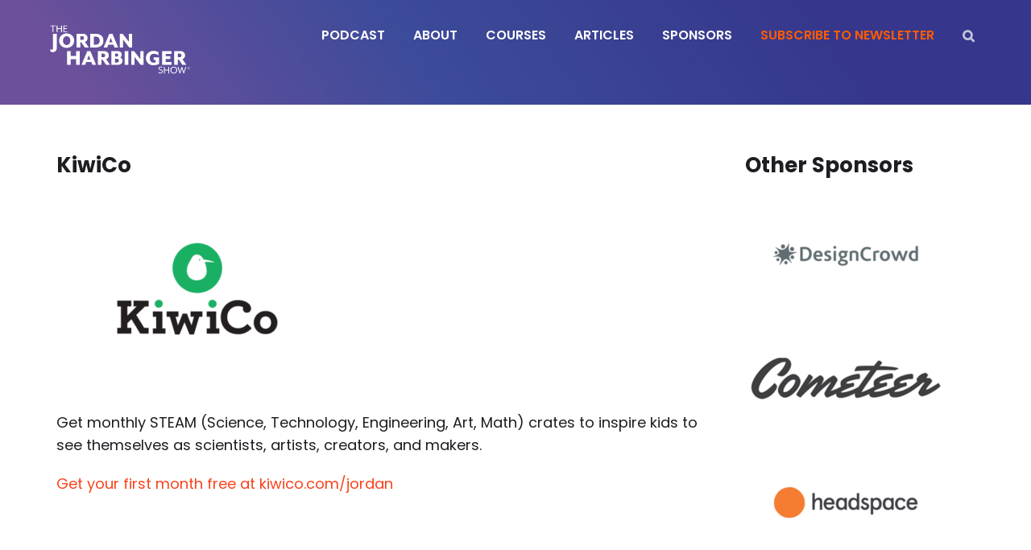

--- FILE ---
content_type: image/svg+xml
request_url: https://www.jordanharbinger.com/wp-content/uploads/2026/01/jordan-harbinger-logo.svg
body_size: 2182
content:
<svg width="842" height="443" viewBox="0 0 842 443" fill="none" xmlns="http://www.w3.org/2000/svg">
<path d="M34 85V89.3563H47.0689V122.028H51.8608V89.3563H64.9296V85H34Z" fill="white"/>
<path d="M70.1572 85H74.9491V100.247H95.4236V85H100.216V122.028H95.4236V104.603H74.9491V122.028H70.1572V85Z" fill="white"/>
<path d="M108.492 85H130.709V89.3563H113.284V100.683H127.66V105.039H113.284V118.108H130.709V122.464H108.492V85Z" fill="white"/>
<path d="M34 230.935V218.738C36.6138 220.48 39.2275 221.787 42.2769 221.787C47.0688 221.787 49.6826 219.173 49.6826 210.461V132.048H70.5928V212.639C70.5928 225.708 63.1871 235.727 48.8114 235.727C41.4057 235.727 36.6138 233.114 34 230.935Z" fill="white"/>
<path d="M84.0972 170.819C84.0972 146.859 103.265 129.87 127.224 129.87C151.184 129.87 169.916 146.859 169.916 170.819C169.916 194.778 150.748 211.768 127.224 211.768C103.701 212.203 84.0972 194.778 84.0972 170.819ZM147.699 170.819C147.699 156.007 139.858 145.988 127.224 145.988C114.591 145.988 106.314 155.572 106.314 170.819C106.314 186.066 114.156 195.65 127.224 195.65C140.293 195.65 147.699 186.066 147.699 170.819Z" fill="white"/>
<path d="M204.331 179.967V210.025H183.42V132.048H218.706C237.438 132.048 245.715 143.374 245.715 156.007C245.715 168.641 239.617 174.739 230.468 177.789L253.121 209.59H230.468L209.558 179.531H204.331V179.967ZM213.479 166.462C221.756 166.462 225.241 162.977 225.241 156.007C225.241 149.473 221.756 145.552 213.479 145.552H204.331V166.462H213.479Z" fill="white"/>
<path d="M260.527 132.048H291.021C322.822 132.048 335.89 149.473 335.89 170.819C335.89 192.164 322.822 209.59 291.021 209.59H260.527V132.048ZM289.278 193.471C306.703 193.471 314.545 186.501 314.545 170.819C314.545 155.136 306.268 148.166 289.278 148.166H281.437V193.471H289.278Z" fill="white"/>
<path d="M369.434 132.048H387.294L419.967 210.025H399.056L392.522 193.471H363.771L357.236 210.025H336.762L369.434 132.048ZM387.294 179.531L377.711 155.136L368.562 179.531H387.294Z" fill="white"/>
<path d="M429.115 132.048H445.233L480.519 176.918V132.048H499.251V210.025H483.133L447.847 165.156V210.025H429.115V132.048Z" fill="white"/>
<path d="M128.967 230.064H150.313V257.944H180.807V230.064H201.717V308.042H180.807V275.805H150.313V308.042H129.403V230.064H128.967Z" fill="white"/>
<path d="M243.973 230.064H261.834L294.506 308.042H273.595L267.061 291.488H238.31L231.775 308.042H211.301L243.973 230.064ZM261.834 277.983L252.685 253.588L243.537 277.983H261.834Z" fill="white"/>
<path d="M325 277.983V308.042H304.09V230.064H339.375C358.107 230.064 366.384 241.39 366.384 254.024C366.384 266.657 360.286 272.756 351.137 275.805L373.79 307.606H351.137L330.227 277.548L325 277.983ZM333.712 264.914C341.989 264.914 345.474 261.429 345.474 254.459C345.474 247.925 341.989 244.004 333.712 244.004H324.564V264.479L333.712 264.914Z" fill="white"/>
<path d="M381.196 230.064H415.61C433.471 230.064 440.005 239.212 440.005 250.539C439.57 256.637 436.52 262.301 431.729 265.786C439.57 269.271 444.362 276.676 444.362 284.953C444.362 297.587 436.52 307.606 416.917 307.606H381.196V230.064ZM410.818 260.558C416.917 260.558 420.402 257.509 420.402 252.281C420.402 247.054 417.353 243.569 410.818 243.569H402.541V260.558H410.818ZM411.69 294.537C419.967 294.537 423.887 291.052 423.887 284.082C423.887 277.112 419.967 273.627 411.69 273.627H402.106V294.537H411.69Z" fill="white"/>
<path d="M477.469 230.064H456.559V308.042H477.469V230.064Z" fill="white"/>
<path d="M494.459 230.064H510.142L545.428 274.934V230.064H563.724V308.042H547.606L512.755 263.172V308.042H494.459V230.064Z" fill="white"/>
<path d="M577.228 269.271C577.228 244.004 597.267 228.757 620.356 228.757C631.246 228.757 642.137 231.807 648.671 236.599V254.459C642.137 249.232 634.296 245.311 623.405 245.311C609.029 245.311 599.01 254.024 599.01 270.578C599.01 287.132 608.158 295.408 621.662 295.408C625.147 295.408 628.633 294.973 632.118 293.23V280.597H620.791V265.786H652.156V302.814C641.701 307.606 630.375 309.784 619.049 310.22C596.396 310.22 577.664 294.102 577.228 269.271Z" fill="white"/>
<path d="M668.71 230.064H722.728V245.747H689.62V258.816H716.194V274.498H689.62V291.923H722.728V307.606H668.71V230.064Z" fill="white"/>
<path d="M758.45 277.983V308.042H737.54V230.064H772.825C791.557 230.064 799.834 241.39 799.834 254.024C799.834 266.657 793.736 272.756 784.587 275.805L807.24 307.606H784.587L763.677 277.548L758.45 277.983ZM767.598 264.914C775.875 264.914 779.36 261.429 779.36 254.459C779.36 247.925 775.875 244.004 767.598 244.004H758.45V264.479L767.598 264.914Z" fill="white"/>
<path d="M648.236 352.476L649.543 347.684C652.592 350.733 656.513 352.476 660.869 352.476C665.225 352.476 668.71 349.862 668.71 345.941C668.71 342.021 666.968 340.278 659.998 338.1C653.028 336.357 649.543 332.437 649.543 327.209C649.543 321.982 653.899 317.625 661.305 317.625C664.79 317.625 668.275 318.497 671.324 320.675L670.017 324.595C667.403 322.853 664.354 321.546 661.305 321.546C656.513 321.546 653.899 323.724 653.899 327.209C653.899 330.694 655.641 332.001 661.305 333.744C669.146 335.922 673.067 339.407 673.067 345.506C673.067 351.604 666.968 356.396 660.869 356.396C655.641 356.832 651.285 355.525 648.236 352.476Z" fill="white"/>
<path d="M679.601 319.368H684.393V334.615H704.867V319.368H709.659V356.396H704.867V338.971H684.393V356.396H679.601V319.368Z" fill="white"/>
<path d="M716.194 337.664C716.194 326.338 724.471 318.061 735.797 318.061C746.688 318.061 755.4 326.774 755.4 337.664C755.4 348.555 746.688 357.267 735.797 357.267C724.471 357.267 716.194 348.991 716.194 337.664ZM750.173 337.664C750.173 328.952 744.074 322.417 735.797 322.417C727.52 322.417 721.421 328.952 721.421 337.664C721.421 346.377 727.52 352.911 735.797 352.911C744.51 352.911 750.173 346.377 750.173 337.664Z" fill="white"/>
<path d="M757.143 319.368H761.935L770.647 346.813C770.647 347.684 771.083 348.119 771.083 348.991C771.083 348.119 771.519 347.684 771.519 346.813L780.231 319.368H783.28L791.993 346.813C792.429 347.684 792.429 348.119 792.429 348.991C792.429 348.119 792.864 347.684 792.864 346.813L801.577 319.368H806.369L793.736 356.396H790.686L781.974 331.13L781.538 328.952L781.102 331.13L771.954 356.396H768.905L757.143 319.368Z" fill="white"/>
<circle cx="820" cy="326" r="6.5" stroke="white"/>
<path d="M817.881 330V322.727H820.338C820.906 322.727 821.373 322.824 821.737 323.018C822.102 323.21 822.372 323.474 822.547 323.81C822.722 324.147 822.81 324.529 822.81 324.957C822.81 325.386 822.722 325.766 822.547 326.097C822.372 326.429 822.103 326.689 821.741 326.879C821.379 327.066 820.916 327.159 820.352 327.159H818.364V326.364H820.324C820.712 326.364 821.025 326.307 821.261 326.193C821.5 326.08 821.673 325.919 821.78 325.71C821.889 325.5 821.943 325.249 821.943 324.957C821.943 324.666 821.889 324.412 821.78 324.194C821.671 323.976 821.497 323.808 821.258 323.69C821.019 323.569 820.703 323.509 820.31 323.509H818.761V330H817.881ZM821.304 326.733L823.094 330H822.071L820.31 326.733H821.304Z" fill="white"/>
</svg>
